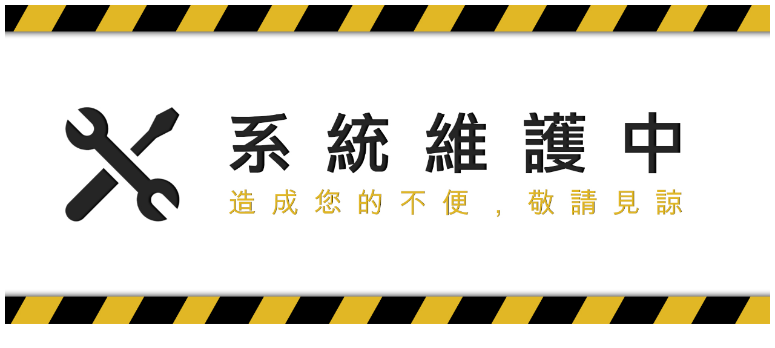

--- FILE ---
content_type: text/html
request_url: https://liangher.com/
body_size: 306
content:
<html class="no-js" lang="zh-tw">
	<meta charset="utf-8">
	<meta http-equiv="X-UA-Compatible" content="IE=edge">
	<head>
		<title>官網準備中</title>
		<meta name="googlebot" content="noindex">
		<meta name="robots" content="noindex">
	</head>
	<body>
		<div style='text-align:center;'>
			<img src='images/comingsoon.jpg' alt='coming soon' width='100%'>
		</div>
	</body>
	
</html>